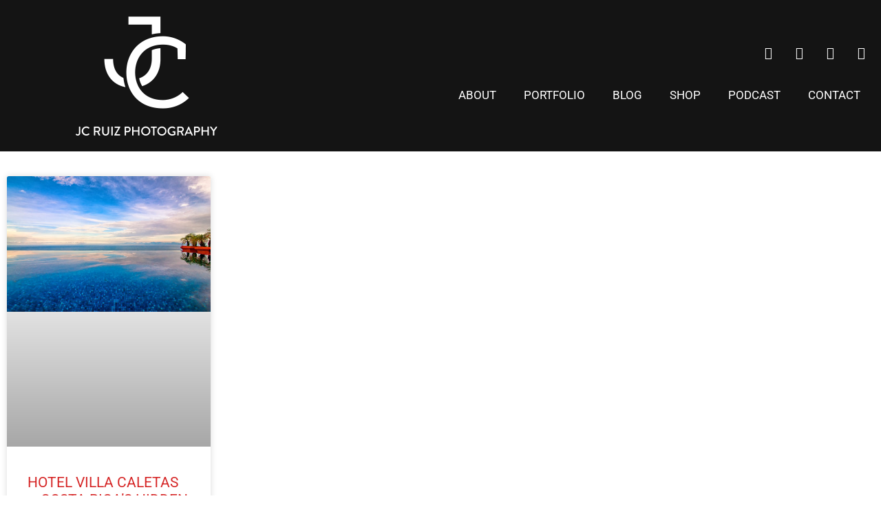

--- FILE ---
content_type: text/html; charset=UTF-8
request_url: https://www.jcruizphotography.com/tag/international-travel-photographer/
body_size: 10382
content:
<!DOCTYPE html><html lang="en-US"><head><meta charset="UTF-8"><meta name='robots' content='index, follow, max-image-preview:large, max-snippet:-1, max-video-preview:-1' /><meta name="viewport" content="width=device-width, initial-scale=1"><link media="all" href="https://www.jcruizphotography.com/wp-content/cache/autoptimize/css/autoptimize_6878362f9a05155cd62b270c5ef91a8b.css" rel="stylesheet"><link media="only screen and (max-width: 768px)" href="https://www.jcruizphotography.com/wp-content/cache/autoptimize/css/autoptimize_6fe211f8bb15af76999ce9135805d7af.css" rel="stylesheet"><title>international travel photographer Archives</title><link rel="canonical" href="https://www.jcruizphotography.com/tag/international-travel-photographer/" /><meta property="og:locale" content="en_US" /><meta property="og:type" content="article" /><meta property="og:title" content="international travel photographer Archives" /><meta property="og:url" content="https://www.jcruizphotography.com/tag/international-travel-photographer/" /><meta property="og:site_name" content="JC Ruiz Photography" /><meta name="twitter:card" content="summary_large_image" /><meta name="twitter:site" content="@jcruizphoto" /> <script type="application/ld+json" class="yoast-schema-graph">{"@context":"https://schema.org","@graph":[{"@type":"CollectionPage","@id":"https://www.jcruizphotography.com/tag/international-travel-photographer/","url":"https://www.jcruizphotography.com/tag/international-travel-photographer/","name":"international travel photographer Archives","isPartOf":{"@id":"https://www.jcruizphotography.com/#website"},"primaryImageOfPage":{"@id":"https://www.jcruizphotography.com/tag/international-travel-photographer/#primaryimage"},"image":{"@id":"https://www.jcruizphotography.com/tag/international-travel-photographer/#primaryimage"},"thumbnailUrl":"https://www.jcruizphotography.com/wp-content/uploads/2017/02/villa-caletas-and-the-zephyr-palace.jpg","breadcrumb":{"@id":"https://www.jcruizphotography.com/tag/international-travel-photographer/#breadcrumb"},"inLanguage":"en-US"},{"@type":"ImageObject","inLanguage":"en-US","@id":"https://www.jcruizphotography.com/tag/international-travel-photographer/#primaryimage","url":"https://www.jcruizphotography.com/wp-content/uploads/2017/02/villa-caletas-and-the-zephyr-palace.jpg","contentUrl":"https://www.jcruizphotography.com/wp-content/uploads/2017/02/villa-caletas-and-the-zephyr-palace.jpg","width":1004,"height":667,"caption":"hotel villa caletas and the-zephyr-palace"},{"@type":"BreadcrumbList","@id":"https://www.jcruizphotography.com/tag/international-travel-photographer/#breadcrumb","itemListElement":[{"@type":"ListItem","position":1,"name":"Home","item":"https://www.jcruizphotography.com/"},{"@type":"ListItem","position":2,"name":"international travel photographer"}]},{"@type":"WebSite","@id":"https://www.jcruizphotography.com/#website","url":"https://www.jcruizphotography.com/","name":"JC Ruiz Photography","description":"Miami Photographer - Sports, Portraits, Weddings and Commercial Photography!","publisher":{"@id":"https://www.jcruizphotography.com/#organization"},"potentialAction":[{"@type":"SearchAction","target":{"@type":"EntryPoint","urlTemplate":"https://www.jcruizphotography.com/?s={search_term_string}"},"query-input":{"@type":"PropertyValueSpecification","valueRequired":true,"valueName":"search_term_string"}}],"inLanguage":"en-US"},{"@type":"Organization","@id":"https://www.jcruizphotography.com/#organization","name":"JC Ruiz Photography","url":"https://www.jcruizphotography.com/","logo":{"@type":"ImageObject","inLanguage":"en-US","@id":"https://www.jcruizphotography.com/#/schema/logo/image/","url":"https://www.jcruizphotography.com/wp-content/uploads/2022/08/jc-logo-black.png","contentUrl":"https://www.jcruizphotography.com/wp-content/uploads/2022/08/jc-logo-black.png","width":350,"height":200,"caption":"JC Ruiz Photography"},"image":{"@id":"https://www.jcruizphotography.com/#/schema/logo/image/"},"sameAs":["http://www.facebook.com/jcruizphotography","https://x.com/jcruizphoto","http://www.instagram.com/jcruizphotography","http://www.linkedin.com/in/jcruizllc","http://www.pinterest.com/jcruizphoto"]}]}</script> <link rel="alternate" type="application/rss+xml" title="JC Ruiz Photography &raquo; Feed" href="https://www.jcruizphotography.com/feed/" /><link rel="alternate" type="application/rss+xml" title="JC Ruiz Photography &raquo; Comments Feed" href="https://www.jcruizphotography.com/comments/feed/" /><link rel="alternate" type="application/rss+xml" title="JC Ruiz Photography &raquo; international travel photographer Tag Feed" href="https://www.jcruizphotography.com/tag/international-travel-photographer/feed/" /><link rel='stylesheet' id='elementor-post-11965-css' href='https://www.jcruizphotography.com/wp-content/cache/autoptimize/css/autoptimize_single_1a40eeccf4a9a789e0169e421d76b569.css?ver=1767377118' media='all' /><link rel='stylesheet' id='elementor-post-13011-css' href='https://www.jcruizphotography.com/wp-content/cache/autoptimize/css/autoptimize_single_d8b1938cbd76f6b677f05fca054fa3d8.css?ver=1767377119' media='all' /><link rel='stylesheet' id='elementor-post-12003-css' href='https://www.jcruizphotography.com/wp-content/cache/autoptimize/css/autoptimize_single_4354df9d1f463750b333f8c8628929e3.css?ver=1767545341' media='all' /><link rel='stylesheet' id='elementor-post-14412-css' href='https://www.jcruizphotography.com/wp-content/cache/autoptimize/css/autoptimize_single_1c1accef31d1b03d6b5078899f2141fc.css?ver=1767379758' media='all' /><link rel='stylesheet' id='elementor-gf-local-roboto-css' href='https://www.jcruizphotography.com/wp-content/cache/autoptimize/css/autoptimize_single_703467452ccd828853fd9a3f592e0705.css?ver=1742306242' media='all' /><link rel='stylesheet' id='elementor-gf-local-poppins-css' href='https://www.jcruizphotography.com/wp-content/cache/autoptimize/css/autoptimize_single_6574a0e4b7ed9bc97be8bd514c455544.css?ver=1742306245' media='all' /><link rel='stylesheet' id='elementor-gf-local-montserrat-css' href='https://www.jcruizphotography.com/wp-content/cache/autoptimize/css/autoptimize_single_80a81f9307030c71de7209504f14946d.css?ver=1742306255' media='all' /> <script src="https://www.jcruizphotography.com/wp-includes/js/jquery/jquery.min.js?ver=3.7.1" id="jquery-core-js"></script> <script id="wc-add-to-cart-js-extra">var wc_add_to_cart_params={"ajax_url":"/wp-admin/admin-ajax.php","wc_ajax_url":"/?wc-ajax=%%endpoint%%","i18n_view_cart":"View cart","cart_url":"https://www.jcruizphotography.com/cart/","is_cart":"","cart_redirect_after_add":"no"};</script> <script id="woocommerce-js-extra">var woocommerce_params={"ajax_url":"/wp-admin/admin-ajax.php","wc_ajax_url":"/?wc-ajax=%%endpoint%%","i18n_password_show":"Show password","i18n_password_hide":"Hide password"};</script> <script id="WCPAY_ASSETS-js-extra">var wcpayAssets={"url":"https://www.jcruizphotography.com/wp-content/plugins/woocommerce-payments/dist/"};</script> <script id="shopengine-quickview-js-extra">var shopEngineQuickView={"rest_nonce":"b635e34ec0"};</script> <link rel="https://api.w.org/" href="https://www.jcruizphotography.com/wp-json/" /><link rel="alternate" title="JSON" type="application/json" href="https://www.jcruizphotography.com/wp-json/wp/v2/tags/1000" /><link rel="EditURI" type="application/rsd+xml" title="RSD" href="https://www.jcruizphotography.com/xmlrpc.php?rsd" /><meta name="generator" content="WordPress 6.9" /><meta name="generator" content="WooCommerce 10.4.3" /><meta name="google-site-verification" content="eNyvX4xyAmV_9UzMssnlMnucdW6FzeX1jE_uGqeiA2o" /> <noscript><style>.woocommerce-product-gallery{opacity:1 !important}</style></noscript><meta name="generator" content="Elementor 3.34.0; features: additional_custom_breakpoints; settings: css_print_method-external, google_font-enabled, font_display-auto">  <script async src="https://www.googletagmanager.com/gtag/js?id=G-0D059N0DCF"></script> <script>window.dataLayer=window.dataLayer||[];function gtag(){dataLayer.push(arguments);}
gtag('js',new Date());gtag('config','G-0D059N0DCF');</script>  <script>(function(w,d,s,l,i){w[l]=w[l]||[];w[l].push({'gtm.start':new Date().getTime(),event:'gtm.js'});var f=d.getElementsByTagName(s)[0],j=d.createElement(s),dl=l!='dataLayer'?'&l='+l:'';j.async=true;j.src='https://www.googletagmanager.com/gtm.js?id='+i+dl;f.parentNode.insertBefore(j,f);})(window,document,'script','dataLayer','GTM-W3VBHM');</script> <meta name="theme-color" content="#FFFFFF"><link rel="icon" href="https://www.jcruizphotography.com/wp-content/uploads/2022/08/cropped-jc-logo-black-1-32x32.png" sizes="32x32" /><link rel="icon" href="https://www.jcruizphotography.com/wp-content/uploads/2022/08/cropped-jc-logo-black-1-192x192.png" sizes="192x192" /><link rel="apple-touch-icon" href="https://www.jcruizphotography.com/wp-content/uploads/2022/08/cropped-jc-logo-black-1-180x180.png" /><meta name="msapplication-TileImage" content="https://www.jcruizphotography.com/wp-content/uploads/2022/08/cropped-jc-logo-black-1-270x270.png" /></head><body class="archive tag tag-international-travel-photographer tag-1000 wp-custom-logo wp-embed-responsive wp-theme-generatepress theme-generatepress woocommerce-no-js no-sidebar nav-below-header one-container header-aligned-center dropdown-hover elementor-page-14412 elementor-default elementor-template-full-width elementor-kit-11965 full-width-content" itemtype="https://schema.org/Blog" itemscope> <noscript><iframe src="https://www.googletagmanager.com/ns.html?id=GTM-W3VBHM"
height="0" width="0" style="display:none;visibility:hidden"></iframe></noscript> <a class="screen-reader-text skip-link" href="#content" title="Skip to content">Skip to content</a><header data-elementor-type="header" data-elementor-id="13011" class="elementor elementor-13011 elementor-location-header" data-elementor-post-type="elementor_library"><section class="elementor-section elementor-top-section elementor-element elementor-element-8cfa3a4 elementor-section-content-middle elementor-section-boxed elementor-section-height-default elementor-section-height-default" data-id="8cfa3a4" data-element_type="section" data-settings="{&quot;background_background&quot;:&quot;classic&quot;}"><div class="elementor-container elementor-column-gap-default"><div class="elementor-column elementor-col-33 elementor-top-column elementor-element elementor-element-3562bdc" data-id="3562bdc" data-element_type="column"><div class="elementor-widget-wrap elementor-element-populated"><div class="elementor-element elementor-element-532b004 elementor-widget elementor-widget-theme-site-logo elementor-widget-image" data-id="532b004" data-element_type="widget" data-widget_type="theme-site-logo.default"><div class="elementor-widget-container"> <a href="https://www.jcruizphotography.com"> <img fetchpriority="high" width="350" height="200" src="https://www.jcruizphotography.com/wp-content/uploads/2022/08/jc-logo-white.png" class="attachment-medium size-medium wp-image-13787" alt="miami sports photographer" srcset="https://www.jcruizphotography.com/wp-content/uploads/2022/08/jc-logo-white.png 350w, https://www.jcruizphotography.com/wp-content/uploads/2022/08/jc-logo-white-300x171.png 300w" sizes="(max-width: 350px) 100vw, 350px" /> </a></div></div></div></div><div class="elementor-column elementor-col-66 elementor-top-column elementor-element elementor-element-7b4a198" data-id="7b4a198" data-element_type="column"><div class="elementor-widget-wrap elementor-element-populated"><div class="elementor-element elementor-element-62e5521 elementor-shape-square e-grid-align-right e-grid-align-mobile-center elementor-grid-0 elementor-widget elementor-widget-social-icons" data-id="62e5521" data-element_type="widget" data-widget_type="social-icons.default"><div class="elementor-widget-container"><div class="elementor-social-icons-wrapper elementor-grid" role="list"> <span class="elementor-grid-item" role="listitem"> <a class="elementor-icon elementor-social-icon elementor-social-icon-instagram elementor-repeater-item-f87aece" href="https://www.instagram.com/jcruizphoto" target="_blank"> <span class="elementor-screen-only">Instagram</span> <i aria-hidden="true" class="fab fa-instagram"></i> </a> </span> <span class="elementor-grid-item" role="listitem"> <a class="elementor-icon elementor-social-icon elementor-social-icon-twitter elementor-repeater-item-2b57096" href="https://www.twitter.com/jcruizphoto" target="_blank"> <span class="elementor-screen-only">Twitter</span> <i aria-hidden="true" class="fab fa-twitter"></i> </a> </span> <span class="elementor-grid-item" role="listitem"> <a class="elementor-icon elementor-social-icon elementor-social-icon-pinterest elementor-repeater-item-ad9db2f" href="https://www.pinterest.com/jcruizphoto" target="_blank"> <span class="elementor-screen-only">Pinterest</span> <i aria-hidden="true" class="fab fa-pinterest"></i> </a> </span> <span class="elementor-grid-item" role="listitem"> <a class="elementor-icon elementor-social-icon elementor-social-icon-linkedin elementor-repeater-item-691768a" href="https://www.linkedin.com/" target="_blank"> <span class="elementor-screen-only">Linkedin</span> <i aria-hidden="true" class="fab fa-linkedin"></i> </a> </span></div></div></div><div class="elementor-element elementor-element-1efb441 elementor-nav-menu__align-end elementor-nav-menu--dropdown-mobile elementor-nav-menu__text-align-aside elementor-nav-menu--toggle elementor-nav-menu--burger elementor-widget elementor-widget-nav-menu" data-id="1efb441" data-element_type="widget" data-settings="{&quot;layout&quot;:&quot;horizontal&quot;,&quot;submenu_icon&quot;:{&quot;value&quot;:&quot;&lt;i class=\&quot;fas fa-caret-down\&quot; aria-hidden=\&quot;true\&quot;&gt;&lt;\/i&gt;&quot;,&quot;library&quot;:&quot;fa-solid&quot;},&quot;toggle&quot;:&quot;burger&quot;}" data-widget_type="nav-menu.default"><div class="elementor-widget-container"><nav aria-label="Menu" class="elementor-nav-menu--main elementor-nav-menu__container elementor-nav-menu--layout-horizontal e--pointer-underline e--animation-fade"><ul id="menu-1-1efb441" class="elementor-nav-menu"><li class="menu-item menu-item-type-post_type menu-item-object-page menu-item-649"><a href="https://www.jcruizphotography.com/about/" class="elementor-item">About</a></li><li class="menu-item menu-item-type-post_type menu-item-object-page menu-item-has-children menu-item-15879"><a href="https://www.jcruizphotography.com/photography-portfolio/" class="elementor-item">Portfolio</a><ul class="sub-menu elementor-nav-menu--dropdown"><li class="menu-item menu-item-type-post_type menu-item-object-page menu-item-17753"><a href="https://www.jcruizphotography.com/miami-sports-photographer/" class="elementor-sub-item">Sports Photography</a></li><li class="menu-item menu-item-type-post_type menu-item-object-page menu-item-17752"><a href="https://www.jcruizphotography.com/portrait-photographer/" class="elementor-sub-item">Contemporary Portrait Photographer</a></li><li class="menu-item menu-item-type-post_type menu-item-object-page menu-item-17755"><a href="https://www.jcruizphotography.com/wedding-and-engagement-photography/" class="elementor-sub-item">Wedding and Engagement Photography</a></li><li class="menu-item menu-item-type-post_type menu-item-object-page menu-item-17754"><a href="https://www.jcruizphotography.com/landscape-photography/" class="elementor-sub-item">travel and landscape photography</a></li><li class="menu-item menu-item-type-post_type menu-item-object-page menu-item-17751"><a href="https://www.jcruizphotography.com/black-white/" class="elementor-sub-item">Black and White Photography</a></li></ul></li><li class="menu-item menu-item-type-post_type menu-item-object-page menu-item-6475"><a href="https://www.jcruizphotography.com/posts/" class="elementor-item">Blog</a></li><li class="menu-item menu-item-type-post_type menu-item-object-page menu-item-13781"><a href="https://www.jcruizphotography.com/shop/" class="elementor-item">Shop</a></li><li class="menu-item menu-item-type-custom menu-item-object-custom menu-item-12584"><a href="https://anchor.fm/jc-ruiz" class="elementor-item">Podcast</a></li><li class="menu-item menu-item-type-post_type menu-item-object-page menu-item-492"><a href="https://www.jcruizphotography.com/contact/" class="elementor-item">Contact</a></li></ul></nav><div class="elementor-menu-toggle" role="button" tabindex="0" aria-label="Menu Toggle" aria-expanded="false"> <i aria-hidden="true" role="presentation" class="elementor-menu-toggle__icon--open eicon-menu-bar"></i><i aria-hidden="true" role="presentation" class="elementor-menu-toggle__icon--close eicon-close"></i></div><nav class="elementor-nav-menu--dropdown elementor-nav-menu__container" aria-hidden="true"><ul id="menu-2-1efb441" class="elementor-nav-menu"><li class="menu-item menu-item-type-post_type menu-item-object-page menu-item-649"><a href="https://www.jcruizphotography.com/about/" class="elementor-item" tabindex="-1">About</a></li><li class="menu-item menu-item-type-post_type menu-item-object-page menu-item-has-children menu-item-15879"><a href="https://www.jcruizphotography.com/photography-portfolio/" class="elementor-item" tabindex="-1">Portfolio</a><ul class="sub-menu elementor-nav-menu--dropdown"><li class="menu-item menu-item-type-post_type menu-item-object-page menu-item-17753"><a href="https://www.jcruizphotography.com/miami-sports-photographer/" class="elementor-sub-item" tabindex="-1">Sports Photography</a></li><li class="menu-item menu-item-type-post_type menu-item-object-page menu-item-17752"><a href="https://www.jcruizphotography.com/portrait-photographer/" class="elementor-sub-item" tabindex="-1">Contemporary Portrait Photographer</a></li><li class="menu-item menu-item-type-post_type menu-item-object-page menu-item-17755"><a href="https://www.jcruizphotography.com/wedding-and-engagement-photography/" class="elementor-sub-item" tabindex="-1">Wedding and Engagement Photography</a></li><li class="menu-item menu-item-type-post_type menu-item-object-page menu-item-17754"><a href="https://www.jcruizphotography.com/landscape-photography/" class="elementor-sub-item" tabindex="-1">travel and landscape photography</a></li><li class="menu-item menu-item-type-post_type menu-item-object-page menu-item-17751"><a href="https://www.jcruizphotography.com/black-white/" class="elementor-sub-item" tabindex="-1">Black and White Photography</a></li></ul></li><li class="menu-item menu-item-type-post_type menu-item-object-page menu-item-6475"><a href="https://www.jcruizphotography.com/posts/" class="elementor-item" tabindex="-1">Blog</a></li><li class="menu-item menu-item-type-post_type menu-item-object-page menu-item-13781"><a href="https://www.jcruizphotography.com/shop/" class="elementor-item" tabindex="-1">Shop</a></li><li class="menu-item menu-item-type-custom menu-item-object-custom menu-item-12584"><a href="https://anchor.fm/jc-ruiz" class="elementor-item" tabindex="-1">Podcast</a></li><li class="menu-item menu-item-type-post_type menu-item-object-page menu-item-492"><a href="https://www.jcruizphotography.com/contact/" class="elementor-item" tabindex="-1">Contact</a></li></ul></nav></div></div></div></div></div></section><section class="elementor-section elementor-top-section elementor-element elementor-element-a0fffb7 elementor-section-boxed elementor-section-height-default elementor-section-height-default" data-id="a0fffb7" data-element_type="section"><div class="elementor-container elementor-column-gap-default"><div class="elementor-column elementor-col-100 elementor-top-column elementor-element elementor-element-5f9caf1" data-id="5f9caf1" data-element_type="column"><div class="elementor-widget-wrap elementor-element-populated"><div class="elementor-element elementor-element-3d440c2 elementor-widget-divider--view-line elementor-widget elementor-widget-divider" data-id="3d440c2" data-element_type="widget" data-widget_type="divider.default"><div class="elementor-widget-container"><div class="elementor-divider"> <span class="elementor-divider-separator"> </span></div></div></div></div></div></div></section></header><div class="site grid-container container hfeed" id="page"><div class="site-content" id="content"><div data-elementor-type="archive" data-elementor-id="14412" class="elementor elementor-14412 elementor-location-archive" data-elementor-post-type="elementor_library"><section class="elementor-section elementor-top-section elementor-element elementor-element-7ec09f8 elementor-section-boxed elementor-section-height-default elementor-section-height-default" data-id="7ec09f8" data-element_type="section"><div class="elementor-container elementor-column-gap-default"><div class="elementor-column elementor-col-100 elementor-top-column elementor-element elementor-element-08b2f4d" data-id="08b2f4d" data-element_type="column"><div class="elementor-widget-wrap elementor-element-populated"><div class="elementor-element elementor-element-c5ca09c elementor-grid-4 elementor-grid-tablet-2 elementor-grid-mobile-1 elementor-posts--thumbnail-top elementor-card-shadow-yes elementor-posts__hover-gradient elementor-widget elementor-widget-archive-posts" data-id="c5ca09c" data-element_type="widget" data-settings="{&quot;pagination_type&quot;:&quot;numbers_and_prev_next&quot;,&quot;archive_cards_columns&quot;:&quot;4&quot;,&quot;archive_cards_columns_tablet&quot;:&quot;2&quot;,&quot;archive_cards_columns_mobile&quot;:&quot;1&quot;,&quot;archive_cards_row_gap&quot;:{&quot;unit&quot;:&quot;px&quot;,&quot;size&quot;:35,&quot;sizes&quot;:[]},&quot;archive_cards_row_gap_tablet&quot;:{&quot;unit&quot;:&quot;px&quot;,&quot;size&quot;:&quot;&quot;,&quot;sizes&quot;:[]},&quot;archive_cards_row_gap_mobile&quot;:{&quot;unit&quot;:&quot;px&quot;,&quot;size&quot;:&quot;&quot;,&quot;sizes&quot;:[]}}" data-widget_type="archive-posts.archive_cards"><div class="elementor-widget-container"><div class="elementor-posts-container elementor-posts elementor-posts--skin-cards elementor-grid" role="list"><article class="elementor-post elementor-grid-item post-6800 post type-post status-publish format-standard has-post-thumbnail hentry category-travel-photography tag-costa-rica tag-costa-rica-hotels tag-hotel-villa-caletas tag-hotels-in-costa-rica tag-international-photographer tag-international-travel-photographer tag-jaco tag-travel-photographer tag-travel-photography tag-villa-caletas tag-zephyr-palace" role="listitem"><div class="elementor-post__card"> <a class="elementor-post__thumbnail__link" href="https://www.jcruizphotography.com/hotel-villa-caletas/" tabindex="-1" ><div class="elementor-post__thumbnail"><img width="500" height="332" src="https://www.jcruizphotography.com/wp-content/uploads/2017/02/villa-caletas-and-the-zephyr-palace-500x332.jpg" class="attachment-medium size-medium wp-image-7298" alt="hotel villa caletas and the-zephyr-palace" decoding="async" srcset="https://www.jcruizphotography.com/wp-content/uploads/2017/02/villa-caletas-and-the-zephyr-palace-500x332.jpg 500w, https://www.jcruizphotography.com/wp-content/uploads/2017/02/villa-caletas-and-the-zephyr-palace-435x289.jpg 435w, https://www.jcruizphotography.com/wp-content/uploads/2017/02/villa-caletas-and-the-zephyr-palace-600x399.jpg 600w, https://www.jcruizphotography.com/wp-content/uploads/2017/02/villa-caletas-and-the-zephyr-palace-705x468.jpg 705w, https://www.jcruizphotography.com/wp-content/uploads/2017/02/villa-caletas-and-the-zephyr-palace-960x636.jpg 960w, https://www.jcruizphotography.com/wp-content/uploads/2017/02/villa-caletas-and-the-zephyr-palace.jpg 1004w" sizes="(max-width: 500px) 100vw, 500px" /></div></a><div class="elementor-post__text"><h3 class="elementor-post__title"> <a href="https://www.jcruizphotography.com/hotel-villa-caletas/" > Hotel Villa Caletas &#8211; Costa Rica&#8217;s Hidden Gem </a></h3><div class="elementor-post__excerpt"><p>Nestled atop a mountain surrounded by the lush, tropical rainforests of Costa Rica lays a hidden gem of this Central American country: Hotel Villa Caletas.</p></div><div class="elementor-post__read-more-wrapper"> <a class="elementor-post__read-more" href="https://www.jcruizphotography.com/hotel-villa-caletas/" aria-label="Read more about Hotel Villa Caletas &#8211; Costa Rica&#8217;s Hidden Gem" tabindex="-1" > Read More » </a></div></div><div class="elementor-post__meta-data"> <span class="elementor-post-date"> March 17, 2017 </span></div></div></article></div></div></div></div></div></div></section></div></div></div><div class="site-footer"><footer data-elementor-type="footer" data-elementor-id="12003" class="elementor elementor-12003 elementor-location-footer" data-elementor-post-type="elementor_library"><section class="elementor-section elementor-top-section elementor-element elementor-element-33df4c21 elementor-section-content-middle elementor-section-boxed elementor-section-height-default elementor-section-height-default" data-id="33df4c21" data-element_type="section" data-settings="{&quot;background_background&quot;:&quot;classic&quot;}"><div class="elementor-container elementor-column-gap-no"><div class="elementor-column elementor-col-100 elementor-top-column elementor-element elementor-element-487c69d5" data-id="487c69d5" data-element_type="column"><div class="elementor-widget-wrap elementor-element-populated"><div class="elementor-element elementor-element-2b272c8 elementor-widget elementor-widget-heading" data-id="2b272c8" data-element_type="widget" data-widget_type="heading.default"><div class="elementor-widget-container"><h2 class="elementor-heading-title elementor-size-default">subscribe today!</h2></div></div><div class="elementor-element elementor-element-136ed159 elementor-widget elementor-widget-text-editor" data-id="136ed159" data-element_type="widget" data-widget_type="text-editor.default"><div class="elementor-widget-container"><p>Keep up with the latest news, blog posts and sales right in your inbox!</p></div></div><div class="elementor-element elementor-element-5bc60ac4 elementor-button-align-stretch elementor-widget elementor-widget-form" data-id="5bc60ac4" data-element_type="widget" data-settings="{&quot;button_width&quot;:&quot;25&quot;,&quot;step_next_label&quot;:&quot;Next&quot;,&quot;step_previous_label&quot;:&quot;Previous&quot;,&quot;step_type&quot;:&quot;number_text&quot;,&quot;step_icon_shape&quot;:&quot;circle&quot;}" data-widget_type="form.default"><div class="elementor-widget-container"><form class="elementor-form" method="post" name="subscribe" aria-label="subscribe"> <input type="hidden" name="post_id" value="12003"/> <input type="hidden" name="form_id" value="5bc60ac4"/> <input type="hidden" name="referer_title" value="Page not found - JC Ruiz Photography" /><div class="elementor-form-fields-wrapper elementor-labels-"><div class="elementor-field-type-email elementor-field-group elementor-column elementor-field-group-email elementor-col-75 elementor-field-required"> <label for="form-field-email" class="elementor-field-label elementor-screen-only"> Email </label> <input size="1" type="email" name="form_fields[email]" id="form-field-email" class="elementor-field elementor-size-sm  elementor-field-textual" placeholder="Email" required="required"></div><div class="elementor-field-group elementor-column elementor-field-type-submit elementor-col-25 e-form__buttons"> <button class="elementor-button elementor-size-sm" type="submit"> <span class="elementor-button-content-wrapper"> <span class="elementor-button-text">subscribe</span> </span> </button></div></div></form></div></div></div></div></div></section><section class="elementor-section elementor-top-section elementor-element elementor-element-672f0cd elementor-section-content-middle elementor-section-boxed elementor-section-height-default elementor-section-height-default" data-id="672f0cd" data-element_type="section" data-settings="{&quot;background_background&quot;:&quot;classic&quot;}"><div class="elementor-container elementor-column-gap-no"><div class="elementor-column elementor-col-100 elementor-top-column elementor-element elementor-element-77d9431d" data-id="77d9431d" data-element_type="column"><div class="elementor-widget-wrap elementor-element-populated"><div class="elementor-element elementor-element-5b00a4c2 elementor-shape-rounded elementor-grid-0 e-grid-align-center elementor-widget elementor-widget-social-icons" data-id="5b00a4c2" data-element_type="widget" data-widget_type="social-icons.default"><div class="elementor-widget-container"><div class="elementor-social-icons-wrapper elementor-grid" role="list"> <span class="elementor-grid-item" role="listitem"> <a class="elementor-icon elementor-social-icon elementor-social-icon-facebook-f elementor-repeater-item-993ef04" href="http://www.facebook.com/jcruizphotography" target="_blank"> <span class="elementor-screen-only">Facebook-f</span> <i aria-hidden="true" class="fab fa-facebook-f"></i> </a> </span> <span class="elementor-grid-item" role="listitem"> <a class="elementor-icon elementor-social-icon elementor-social-icon-twitter elementor-repeater-item-a229ff5" href="http://www.twitter.com/jcruizphoto" target="_blank"> <span class="elementor-screen-only">Twitter</span> <i aria-hidden="true" class="fab fa-twitter"></i> </a> </span> <span class="elementor-grid-item" role="listitem"> <a class="elementor-icon elementor-social-icon elementor-social-icon-instagram elementor-repeater-item-a1c64d4" href="http://www.instagram.com/jcruizphoto" target="_blank"> <span class="elementor-screen-only">Instagram</span> <i aria-hidden="true" class="fab fa-instagram"></i> </a> </span> <span class="elementor-grid-item" role="listitem"> <a class="elementor-icon elementor-social-icon elementor-social-icon-pinterest elementor-repeater-item-f4f16ac" href="http://www.pinterest.com/jcruizphoto" target="_blank"> <span class="elementor-screen-only">Pinterest</span> <i aria-hidden="true" class="fab fa-pinterest"></i> </a> </span> <span class="elementor-grid-item" role="listitem"> <a class="elementor-icon elementor-social-icon elementor-social-icon-linkedin elementor-repeater-item-4adfe6c" href="http://www.linkedin.com/in/jcruizllc" target="_blank"> <span class="elementor-screen-only">Linkedin</span> <i aria-hidden="true" class="fab fa-linkedin"></i> </a> </span></div></div></div><div class="elementor-element elementor-element-46f562d2 elementor-widget elementor-widget-heading" data-id="46f562d2" data-element_type="widget" data-widget_type="heading.default"><div class="elementor-widget-container"><div class="elementor-heading-title elementor-size-default">© Copyright 2026 JC Ruiz LLC. All Rights Reserved</div></div></div></div></div></div></section><section class="elementor-section elementor-top-section elementor-element elementor-element-c96d373 elementor-section-boxed elementor-section-height-default elementor-section-height-default" data-id="c96d373" data-element_type="section"><div class="elementor-container elementor-column-gap-default"><div class="elementor-column elementor-col-100 elementor-top-column elementor-element elementor-element-1547d5e" data-id="1547d5e" data-element_type="column"><div class="elementor-widget-wrap elementor-element-populated"><div class="elementor-element elementor-element-f94a024 elementor-nav-menu__align-center elementor-nav-menu--dropdown-tablet elementor-nav-menu__text-align-aside elementor-nav-menu--toggle elementor-nav-menu--burger elementor-widget elementor-widget-nav-menu" data-id="f94a024" data-element_type="widget" data-settings="{&quot;layout&quot;:&quot;horizontal&quot;,&quot;submenu_icon&quot;:{&quot;value&quot;:&quot;&lt;i class=\&quot;fas fa-caret-down\&quot; aria-hidden=\&quot;true\&quot;&gt;&lt;\/i&gt;&quot;,&quot;library&quot;:&quot;fa-solid&quot;},&quot;toggle&quot;:&quot;burger&quot;}" data-widget_type="nav-menu.default"><div class="elementor-widget-container"><nav aria-label="Menu" class="elementor-nav-menu--main elementor-nav-menu__container elementor-nav-menu--layout-horizontal e--pointer-underline e--animation-fade"><ul id="menu-1-f94a024" class="elementor-nav-menu"><li class="menu-item menu-item-type-post_type menu-item-object-page menu-item-577"><a href="https://www.jcruizphotography.com/website-terms-conditions/" class="elementor-item">Website Terms and Conditions</a></li><li class="menu-item menu-item-type-post_type menu-item-object-page menu-item-578"><a href="https://www.jcruizphotography.com/terms-and-conditions/" class="elementor-item">Terms and Conditions</a></li><li class="menu-item menu-item-type-post_type menu-item-object-page menu-item-privacy-policy menu-item-579"><a rel="privacy-policy" href="https://www.jcruizphotography.com/privacy-policy/" class="elementor-item">Privacy Policy</a></li><li class="menu-item menu-item-type-post_type menu-item-object-page menu-item-14231"><a href="https://www.jcruizphotography.com/refund_returns/" class="elementor-item">Refund and Returns Policy</a></li><li class="menu-item menu-item-type-post_type menu-item-object-page menu-item-14502"><a href="https://www.jcruizphotography.com/shipping-policy/" class="elementor-item">Shipping Policy</a></li></ul></nav><div class="elementor-menu-toggle" role="button" tabindex="0" aria-label="Menu Toggle" aria-expanded="false"> <i aria-hidden="true" role="presentation" class="elementor-menu-toggle__icon--open eicon-menu-bar"></i><i aria-hidden="true" role="presentation" class="elementor-menu-toggle__icon--close eicon-close"></i></div><nav class="elementor-nav-menu--dropdown elementor-nav-menu__container" aria-hidden="true"><ul id="menu-2-f94a024" class="elementor-nav-menu"><li class="menu-item menu-item-type-post_type menu-item-object-page menu-item-577"><a href="https://www.jcruizphotography.com/website-terms-conditions/" class="elementor-item" tabindex="-1">Website Terms and Conditions</a></li><li class="menu-item menu-item-type-post_type menu-item-object-page menu-item-578"><a href="https://www.jcruizphotography.com/terms-and-conditions/" class="elementor-item" tabindex="-1">Terms and Conditions</a></li><li class="menu-item menu-item-type-post_type menu-item-object-page menu-item-privacy-policy menu-item-579"><a rel="privacy-policy" href="https://www.jcruizphotography.com/privacy-policy/" class="elementor-item" tabindex="-1">Privacy Policy</a></li><li class="menu-item menu-item-type-post_type menu-item-object-page menu-item-14231"><a href="https://www.jcruizphotography.com/refund_returns/" class="elementor-item" tabindex="-1">Refund and Returns Policy</a></li><li class="menu-item menu-item-type-post_type menu-item-object-page menu-item-14502"><a href="https://www.jcruizphotography.com/shipping-policy/" class="elementor-item" tabindex="-1">Shipping Policy</a></li></ul></nav></div></div></div></div></div></section></footer></div> <script type="speculationrules">{"prefetch":[{"source":"document","where":{"and":[{"href_matches":"/*"},{"not":{"href_matches":["/wp-*.php","/wp-admin/*","/wp-content/uploads/*","/wp-content/*","/wp-content/plugins/*","/wp-content/themes/generatepress/*","/*\\?(.+)"]}},{"not":{"selector_matches":"a[rel~=\"nofollow\"]"}},{"not":{"selector_matches":".no-prefetch, .no-prefetch a"}}]},"eagerness":"conservative"}]}</script> <script id="generate-a11y">!function(){"use strict";if("querySelector"in document&&"addEventListener"in window){var e=document.body;e.addEventListener("pointerdown",(function(){e.classList.add("using-mouse")}),{passive:!0}),e.addEventListener("keydown",(function(){e.classList.remove("using-mouse")}),{passive:!0})}}();</script> <div class="shopengine-quick-view-modal se-modal-wrapper"></div> <script>const lazyloadRunObserver=()=>{const lazyloadBackgrounds=document.querySelectorAll(`.e-con.e-parent:not(.e-lazyloaded)`);const lazyloadBackgroundObserver=new IntersectionObserver((entries)=>{entries.forEach((entry)=>{if(entry.isIntersecting){let lazyloadBackground=entry.target;if(lazyloadBackground){lazyloadBackground.classList.add('e-lazyloaded');}
lazyloadBackgroundObserver.unobserve(entry.target);}});},{rootMargin:'200px 0px 200px 0px'});lazyloadBackgrounds.forEach((lazyloadBackground)=>{lazyloadBackgroundObserver.observe(lazyloadBackground);});};const events=['DOMContentLoaded','elementor/lazyload/observe',];events.forEach((event)=>{document.addEventListener(event,lazyloadRunObserver);});</script> <script>(function(){var c=document.body.className;c=c.replace(/woocommerce-no-js/,'woocommerce-js');document.body.className=c;})();</script> <script id="shopengine-js-js-extra">var shopEngineApiSettings={"resturl":"https://www.jcruizphotography.com/wp-json/","rest_nonce":"b635e34ec0"};</script> <script id="generate-menu-js-before">var generatepressMenu={"toggleOpenedSubMenus":true,"openSubMenuLabel":"Open Sub-Menu","closeSubMenuLabel":"Close Sub-Menu"};</script> <script id="elementor-frontend-js-before">var elementorFrontendConfig={"environmentMode":{"edit":false,"wpPreview":false,"isScriptDebug":false},"i18n":{"shareOnFacebook":"Share on Facebook","shareOnTwitter":"Share on Twitter","pinIt":"Pin it","download":"Download","downloadImage":"Download image","fullscreen":"Fullscreen","zoom":"Zoom","share":"Share","playVideo":"Play Video","previous":"Previous","next":"Next","close":"Close","a11yCarouselPrevSlideMessage":"Previous slide","a11yCarouselNextSlideMessage":"Next slide","a11yCarouselFirstSlideMessage":"This is the first slide","a11yCarouselLastSlideMessage":"This is the last slide","a11yCarouselPaginationBulletMessage":"Go to slide"},"is_rtl":false,"breakpoints":{"xs":0,"sm":480,"md":768,"lg":1025,"xl":1440,"xxl":1600},"responsive":{"breakpoints":{"mobile":{"label":"Mobile Portrait","value":767,"default_value":767,"direction":"max","is_enabled":true},"mobile_extra":{"label":"Mobile Landscape","value":880,"default_value":880,"direction":"max","is_enabled":false},"tablet":{"label":"Tablet Portrait","value":1024,"default_value":1024,"direction":"max","is_enabled":true},"tablet_extra":{"label":"Tablet Landscape","value":1200,"default_value":1200,"direction":"max","is_enabled":false},"laptop":{"label":"Laptop","value":1366,"default_value":1366,"direction":"max","is_enabled":false},"widescreen":{"label":"Widescreen","value":2400,"default_value":2400,"direction":"min","is_enabled":false}},"hasCustomBreakpoints":false},"version":"3.34.0","is_static":false,"experimentalFeatures":{"additional_custom_breakpoints":true,"container":true,"theme_builder_v2":true,"landing-pages":true,"nested-elements":true,"home_screen":true,"global_classes_should_enforce_capabilities":true,"e_variables":true,"cloud-library":true,"e_opt_in_v4_page":true,"e_interactions":true,"import-export-customization":true,"e_pro_variables":true},"urls":{"assets":"https:\/\/www.jcruizphotography.com\/wp-content\/plugins\/elementor\/assets\/","ajaxurl":"https:\/\/www.jcruizphotography.com\/wp-admin\/admin-ajax.php","uploadUrl":"https:\/\/www.jcruizphotography.com\/wp-content\/uploads"},"nonces":{"floatingButtonsClickTracking":"046dff43b1"},"swiperClass":"swiper","settings":{"editorPreferences":[]},"kit":{"body_background_background":"classic","viewport_mobile":767,"viewport_tablet":1024,"active_breakpoints":["viewport_mobile","viewport_tablet"],"global_image_lightbox":"yes","lightbox_enable_counter":"yes","lightbox_enable_fullscreen":"yes","lightbox_enable_zoom":"yes","lightbox_enable_share":"yes","lightbox_title_src":"title","lightbox_description_src":"description","woocommerce_notices_elements":[]},"post":{"id":0,"title":"international travel photographer Archives","excerpt":""}};</script> <script id="wc-order-attribution-js-extra">var wc_order_attribution={"params":{"lifetime":1.0e-5,"session":30,"base64":false,"ajaxurl":"https://www.jcruizphotography.com/wp-admin/admin-ajax.php","prefix":"wc_order_attribution_","allowTracking":true},"fields":{"source_type":"current.typ","referrer":"current_add.rf","utm_campaign":"current.cmp","utm_source":"current.src","utm_medium":"current.mdm","utm_content":"current.cnt","utm_id":"current.id","utm_term":"current.trm","utm_source_platform":"current.plt","utm_creative_format":"current.fmt","utm_marketing_tactic":"current.tct","session_entry":"current_add.ep","session_start_time":"current_add.fd","session_pages":"session.pgs","session_count":"udata.vst","user_agent":"udata.uag"}};</script> <script id="shopengine-js-front-js-extra">var frontendApiSettings={"nonce":"1434f9f7ce","ajaxurl":"https://www.jcruizphotography.com/wp-admin/admin-ajax.php"};</script> <script src="https://www.jcruizphotography.com/wp-includes/js/dist/hooks.min.js?ver=dd5603f07f9220ed27f1" id="wp-hooks-js"></script> <script src="https://www.jcruizphotography.com/wp-includes/js/dist/i18n.min.js?ver=c26c3dc7bed366793375" id="wp-i18n-js"></script> <script id="wp-i18n-js-after">wp.i18n.setLocaleData({'text direction\u0004ltr':['ltr']});</script> <script id="elementor-pro-frontend-js-before">var ElementorProFrontendConfig={"ajaxurl":"https:\/\/www.jcruizphotography.com\/wp-admin\/admin-ajax.php","nonce":"6217d17429","urls":{"assets":"https:\/\/www.jcruizphotography.com\/wp-content\/plugins\/pro-elements\/assets\/","rest":"https:\/\/www.jcruizphotography.com\/wp-json\/"},"settings":{"lazy_load_background_images":true},"popup":{"hasPopUps":false},"shareButtonsNetworks":{"facebook":{"title":"Facebook","has_counter":true},"twitter":{"title":"Twitter"},"linkedin":{"title":"LinkedIn","has_counter":true},"pinterest":{"title":"Pinterest","has_counter":true},"reddit":{"title":"Reddit","has_counter":true},"vk":{"title":"VK","has_counter":true},"odnoklassniki":{"title":"OK","has_counter":true},"tumblr":{"title":"Tumblr"},"digg":{"title":"Digg"},"skype":{"title":"Skype"},"stumbleupon":{"title":"StumbleUpon","has_counter":true},"mix":{"title":"Mix"},"telegram":{"title":"Telegram"},"pocket":{"title":"Pocket","has_counter":true},"xing":{"title":"XING","has_counter":true},"whatsapp":{"title":"WhatsApp"},"email":{"title":"Email"},"print":{"title":"Print"},"x-twitter":{"title":"X"},"threads":{"title":"Threads"}},"woocommerce":{"menu_cart":{"cart_page_url":"https:\/\/www.jcruizphotography.com\/cart\/","checkout_page_url":"https:\/\/www.jcruizphotography.com\/checkout\/","fragments_nonce":"80757e57b2"}},"facebook_sdk":{"lang":"en_US","app_id":""},"lottie":{"defaultAnimationUrl":"https:\/\/www.jcruizphotography.com\/wp-content\/plugins\/pro-elements\/modules\/lottie\/assets\/animations\/default.json"}};</script> <script id="shopengine-elementor-script-js-extra">var shopengineLoopProductConfig={"add_to_cart":"Add to Cart","quick_view":"Quick View","add_to_wishlist":"Add to Wishlist","compare":"Compare","direct_checkout":"Direct Checkout"};</script> <script id="wp-emoji-settings" type="application/json">{"baseUrl":"https://s.w.org/images/core/emoji/17.0.2/72x72/","ext":".png","svgUrl":"https://s.w.org/images/core/emoji/17.0.2/svg/","svgExt":".svg","source":{"concatemoji":"https://www.jcruizphotography.com/wp-includes/js/wp-emoji-release.min.js?ver=6.9"}}</script> <script type="module">/*! This file is auto-generated */
const a=JSON.parse(document.getElementById("wp-emoji-settings").textContent),o=(window._wpemojiSettings=a,"wpEmojiSettingsSupports"),s=["flag","emoji"];function i(e){try{var t={supportTests:e,timestamp:(new Date).valueOf()};sessionStorage.setItem(o,JSON.stringify(t))}catch(e){}}function c(e,t,n){e.clearRect(0,0,e.canvas.width,e.canvas.height),e.fillText(t,0,0);t=new Uint32Array(e.getImageData(0,0,e.canvas.width,e.canvas.height).data);e.clearRect(0,0,e.canvas.width,e.canvas.height),e.fillText(n,0,0);const a=new Uint32Array(e.getImageData(0,0,e.canvas.width,e.canvas.height).data);return t.every((e,t)=>e===a[t])}function p(e,t){e.clearRect(0,0,e.canvas.width,e.canvas.height),e.fillText(t,0,0);var n=e.getImageData(16,16,1,1);for(let e=0;e<n.data.length;e++)if(0!==n.data[e])return!1;return!0}function u(e,t,n,a){switch(t){case"flag":return n(e,"\ud83c\udff3\ufe0f\u200d\u26a7\ufe0f","\ud83c\udff3\ufe0f\u200b\u26a7\ufe0f")?!1:!n(e,"\ud83c\udde8\ud83c\uddf6","\ud83c\udde8\u200b\ud83c\uddf6")&&!n(e,"\ud83c\udff4\udb40\udc67\udb40\udc62\udb40\udc65\udb40\udc6e\udb40\udc67\udb40\udc7f","\ud83c\udff4\u200b\udb40\udc67\u200b\udb40\udc62\u200b\udb40\udc65\u200b\udb40\udc6e\u200b\udb40\udc67\u200b\udb40\udc7f");case"emoji":return!a(e,"\ud83e\u1fac8")}return!1}function f(e,t,n,a){let r;const o=(r="undefined"!=typeof WorkerGlobalScope&&self instanceof WorkerGlobalScope?new OffscreenCanvas(300,150):document.createElement("canvas")).getContext("2d",{willReadFrequently:!0}),s=(o.textBaseline="top",o.font="600 32px Arial",{});return e.forEach(e=>{s[e]=t(o,e,n,a)}),s}function r(e){var t=document.createElement("script");t.src=e,t.defer=!0,document.head.appendChild(t)}a.supports={everything:!0,everythingExceptFlag:!0},new Promise(t=>{let n=function(){try{var e=JSON.parse(sessionStorage.getItem(o));if("object"==typeof e&&"number"==typeof e.timestamp&&(new Date).valueOf()<e.timestamp+604800&&"object"==typeof e.supportTests)return e.supportTests}catch(e){}return null}();if(!n){if("undefined"!=typeof Worker&&"undefined"!=typeof OffscreenCanvas&&"undefined"!=typeof URL&&URL.createObjectURL&&"undefined"!=typeof Blob)try{var e="postMessage("+f.toString()+"("+[JSON.stringify(s),u.toString(),c.toString(),p.toString()].join(",")+"));",a=new Blob([e],{type:"text/javascript"});const r=new Worker(URL.createObjectURL(a),{name:"wpTestEmojiSupports"});return void(r.onmessage=e=>{i(n=e.data),r.terminate(),t(n)})}catch(e){}i(n=f(s,u,c,p))}t(n)}).then(e=>{for(const n in e)a.supports[n]=e[n],a.supports.everything=a.supports.everything&&a.supports[n],"flag"!==n&&(a.supports.everythingExceptFlag=a.supports.everythingExceptFlag&&a.supports[n]);var t;a.supports.everythingExceptFlag=a.supports.everythingExceptFlag&&!a.supports.flag,a.supports.everything||((t=a.source||{}).concatemoji?r(t.concatemoji):t.wpemoji&&t.twemoji&&(r(t.twemoji),r(t.wpemoji)))});</script> <script defer src="https://www.jcruizphotography.com/wp-content/cache/autoptimize/js/autoptimize_8088904ee6d9a199843a29e4325f48b3.js"></script></body></html>

--- FILE ---
content_type: text/css
request_url: https://www.jcruizphotography.com/wp-content/cache/autoptimize/css/autoptimize_single_d8b1938cbd76f6b677f05fca054fa3d8.css?ver=1767377119
body_size: 966
content:
.elementor-13011 .elementor-element.elementor-element-8cfa3a4>.elementor-container>.elementor-column>.elementor-widget-wrap{align-content:center;align-items:center}.elementor-13011 .elementor-element.elementor-element-8cfa3a4:not(.elementor-motion-effects-element-type-background),.elementor-13011 .elementor-element.elementor-element-8cfa3a4>.elementor-motion-effects-container>.elementor-motion-effects-layer{background-color:#141414}.elementor-13011 .elementor-element.elementor-element-8cfa3a4{transition:background .3s,border .3s,border-radius .3s,box-shadow .3s}.elementor-13011 .elementor-element.elementor-element-8cfa3a4>.elementor-background-overlay{transition:background .3s,border-radius .3s,opacity .3s}.elementor-widget-theme-site-logo .widget-image-caption{color:var(--e-global-color-text);font-family:var(--e-global-typography-text-font-family),Sans-serif;font-weight:var(--e-global-typography-text-font-weight)}.elementor-13011 .elementor-element.elementor-element-62e5521 .elementor-repeater-item-f87aece.elementor-social-icon{background-color:#FFFFFF00}.elementor-13011 .elementor-element.elementor-element-62e5521 .elementor-repeater-item-f87aece.elementor-social-icon i{color:#fff}.elementor-13011 .elementor-element.elementor-element-62e5521 .elementor-repeater-item-f87aece.elementor-social-icon svg{fill:#fff}.elementor-13011 .elementor-element.elementor-element-62e5521 .elementor-repeater-item-2b57096.elementor-social-icon{background-color:#02010100}.elementor-13011 .elementor-element.elementor-element-62e5521 .elementor-repeater-item-2b57096.elementor-social-icon i{color:#fff}.elementor-13011 .elementor-element.elementor-element-62e5521 .elementor-repeater-item-2b57096.elementor-social-icon svg{fill:#fff}.elementor-13011 .elementor-element.elementor-element-62e5521 .elementor-repeater-item-ad9db2f.elementor-social-icon{background-color:#02010100}.elementor-13011 .elementor-element.elementor-element-62e5521 .elementor-repeater-item-ad9db2f.elementor-social-icon i{color:#fff}.elementor-13011 .elementor-element.elementor-element-62e5521 .elementor-repeater-item-ad9db2f.elementor-social-icon svg{fill:#fff}.elementor-13011 .elementor-element.elementor-element-62e5521 .elementor-repeater-item-691768a.elementor-social-icon{background-color:#02010100}.elementor-13011 .elementor-element.elementor-element-62e5521 .elementor-repeater-item-691768a.elementor-social-icon i{color:#fff}.elementor-13011 .elementor-element.elementor-element-62e5521 .elementor-repeater-item-691768a.elementor-social-icon svg{fill:#fff}.elementor-13011 .elementor-element.elementor-element-62e5521{--grid-template-columns:repeat(0,auto);--icon-size:18px;--grid-column-gap:5px;--grid-row-gap:0px}.elementor-13011 .elementor-element.elementor-element-62e5521 .elementor-widget-container{text-align:right}.elementor-widget-nav-menu .elementor-nav-menu .elementor-item{font-family:var(--e-global-typography-primary-font-family),Sans-serif;font-weight:var(--e-global-typography-primary-font-weight)}.elementor-widget-nav-menu .elementor-nav-menu--main .elementor-item{color:var(--e-global-color-text);fill:var(--e-global-color-text)}.elementor-widget-nav-menu .elementor-nav-menu--main .elementor-item:hover,.elementor-widget-nav-menu .elementor-nav-menu--main .elementor-item.elementor-item-active,.elementor-widget-nav-menu .elementor-nav-menu--main .elementor-item.highlighted,.elementor-widget-nav-menu .elementor-nav-menu--main .elementor-item:focus{color:var(--e-global-color-accent);fill:var(--e-global-color-accent)}.elementor-widget-nav-menu .elementor-nav-menu--main:not(.e--pointer-framed) .elementor-item:before,.elementor-widget-nav-menu .elementor-nav-menu--main:not(.e--pointer-framed) .elementor-item:after{background-color:var(--e-global-color-accent)}.elementor-widget-nav-menu .e--pointer-framed .elementor-item:before,.elementor-widget-nav-menu .e--pointer-framed .elementor-item:after{border-color:var(--e-global-color-accent)}.elementor-widget-nav-menu{--e-nav-menu-divider-color:var(--e-global-color-text)}.elementor-widget-nav-menu .elementor-nav-menu--dropdown .elementor-item,.elementor-widget-nav-menu .elementor-nav-menu--dropdown .elementor-sub-item{font-family:var(--e-global-typography-accent-font-family),Sans-serif;font-weight:var(--e-global-typography-accent-font-weight)}.elementor-13011 .elementor-element.elementor-element-1efb441 .elementor-menu-toggle{margin:0 auto}.elementor-13011 .elementor-element.elementor-element-1efb441 .elementor-nav-menu .elementor-item{font-family:"Roboto",Sans-serif;font-weight:400;text-transform:uppercase}.elementor-13011 .elementor-element.elementor-element-1efb441 .elementor-nav-menu--main .elementor-item{color:#fff;fill:#fff}.elementor-13011 .elementor-element.elementor-element-1efb441 .elementor-nav-menu--main .elementor-item:hover,.elementor-13011 .elementor-element.elementor-element-1efb441 .elementor-nav-menu--main .elementor-item.elementor-item-active,.elementor-13011 .elementor-element.elementor-element-1efb441 .elementor-nav-menu--main .elementor-item.highlighted,.elementor-13011 .elementor-element.elementor-element-1efb441 .elementor-nav-menu--main .elementor-item:focus{color:#ffa630;fill:#ffa630}.elementor-13011 .elementor-element.elementor-element-1efb441 .elementor-nav-menu--main:not(.e--pointer-framed) .elementor-item:before,.elementor-13011 .elementor-element.elementor-element-1efb441 .elementor-nav-menu--main:not(.e--pointer-framed) .elementor-item:after{background-color:#fff}.elementor-13011 .elementor-element.elementor-element-1efb441 .e--pointer-framed .elementor-item:before,.elementor-13011 .elementor-element.elementor-element-1efb441 .e--pointer-framed .elementor-item:after{border-color:#fff}.elementor-13011 .elementor-element.elementor-element-1efb441 .elementor-nav-menu--main .elementor-item.elementor-item-active{color:#ffa630}.elementor-13011 .elementor-element.elementor-element-1efb441 .elementor-nav-menu--dropdown{background-color:#fff}.elementor-13011 .elementor-element.elementor-element-1efb441 .elementor-nav-menu--dropdown a:hover,.elementor-13011 .elementor-element.elementor-element-1efb441 .elementor-nav-menu--dropdown a:focus,.elementor-13011 .elementor-element.elementor-element-1efb441 .elementor-nav-menu--dropdown a.elementor-item-active,.elementor-13011 .elementor-element.elementor-element-1efb441 .elementor-nav-menu--dropdown a.highlighted,.elementor-13011 .elementor-element.elementor-element-1efb441 .elementor-menu-toggle:hover,.elementor-13011 .elementor-element.elementor-element-1efb441 .elementor-menu-toggle:focus{color:#fbfef9}.elementor-13011 .elementor-element.elementor-element-1efb441 .elementor-nav-menu--dropdown a:hover,.elementor-13011 .elementor-element.elementor-element-1efb441 .elementor-nav-menu--dropdown a:focus,.elementor-13011 .elementor-element.elementor-element-1efb441 .elementor-nav-menu--dropdown a.elementor-item-active,.elementor-13011 .elementor-element.elementor-element-1efb441 .elementor-nav-menu--dropdown a.highlighted{background-color:#ffa630}.elementor-13011 .elementor-element.elementor-element-1efb441 .elementor-nav-menu--dropdown a.elementor-item-active{color:#003049}.elementor-13011 .elementor-element.elementor-element-1efb441 .elementor-nav-menu--dropdown .elementor-item,.elementor-13011 .elementor-element.elementor-element-1efb441 .elementor-nav-menu--dropdown .elementor-sub-item{font-family:"Roboto",Sans-serif;font-weight:300;text-transform:uppercase}.elementor-widget-divider{--divider-color:var(--e-global-color-secondary)}.elementor-widget-divider .elementor-divider__text{color:var(--e-global-color-secondary);font-family:var(--e-global-typography-secondary-font-family),Sans-serif;font-weight:var(--e-global-typography-secondary-font-weight)}.elementor-widget-divider.elementor-view-stacked .elementor-icon{background-color:var(--e-global-color-secondary)}.elementor-widget-divider.elementor-view-framed .elementor-icon,.elementor-widget-divider.elementor-view-default .elementor-icon{color:var(--e-global-color-secondary);border-color:var(--e-global-color-secondary)}.elementor-widget-divider.elementor-view-framed .elementor-icon,.elementor-widget-divider.elementor-view-default .elementor-icon svg{fill:var(--e-global-color-secondary)}.elementor-13011 .elementor-element.elementor-element-3d440c2{--divider-border-style:solid;--divider-color:#fff;--divider-border-width:1.7px}.elementor-13011 .elementor-element.elementor-element-3d440c2 .elementor-divider-separator{width:100%}.elementor-13011 .elementor-element.elementor-element-3d440c2 .elementor-divider{padding-block-start:2px;padding-block-end:2px}.elementor-theme-builder-content-area{height:400px}.elementor-location-header:before,.elementor-location-footer:before{content:"";display:table;clear:both}@media(max-width:767px){.elementor-13011 .elementor-element.elementor-element-7b4a198>.elementor-element-populated{margin:0;--e-column-margin-right:0px;--e-column-margin-left:0px}.elementor-13011 .elementor-element.elementor-element-62e5521 .elementor-widget-container{text-align:center}.elementor-13011 .elementor-element.elementor-element-1efb441{z-index:999}}

--- FILE ---
content_type: text/css
request_url: https://www.jcruizphotography.com/wp-content/cache/autoptimize/css/autoptimize_single_4354df9d1f463750b333f8c8628929e3.css?ver=1767545341
body_size: 1422
content:
.elementor-12003 .elementor-element.elementor-element-33df4c21>.elementor-container>.elementor-column>.elementor-widget-wrap{align-content:center;align-items:center}.elementor-12003 .elementor-element.elementor-element-33df4c21:not(.elementor-motion-effects-element-type-background),.elementor-12003 .elementor-element.elementor-element-33df4c21>.elementor-motion-effects-container>.elementor-motion-effects-layer{background-color:#0c6291}.elementor-12003 .elementor-element.elementor-element-33df4c21{transition:background .3s,border .3s,border-radius .3s,box-shadow .3s;padding:100px 0;z-index:3}.elementor-12003 .elementor-element.elementor-element-33df4c21>.elementor-background-overlay{transition:background .3s,border-radius .3s,opacity .3s}.elementor-12003 .elementor-element.elementor-element-487c69d5>.elementor-element-populated{padding:0 25%}.elementor-widget-heading .elementor-heading-title{font-family:var(--e-global-typography-primary-font-family),Sans-serif;font-weight:var(--e-global-typography-primary-font-weight);color:var(--e-global-color-primary)}.elementor-12003 .elementor-element.elementor-element-2b272c8{text-align:center}.elementor-12003 .elementor-element.elementor-element-2b272c8 .elementor-heading-title{font-size:40px;font-weight:300;text-transform:uppercase;color:#fff}.elementor-widget-text-editor{font-family:var(--e-global-typography-text-font-family),Sans-serif;font-weight:var(--e-global-typography-text-font-weight);color:var(--e-global-color-text)}.elementor-widget-text-editor.elementor-drop-cap-view-stacked .elementor-drop-cap{background-color:var(--e-global-color-primary)}.elementor-widget-text-editor.elementor-drop-cap-view-framed .elementor-drop-cap,.elementor-widget-text-editor.elementor-drop-cap-view-default .elementor-drop-cap{color:var(--e-global-color-primary);border-color:var(--e-global-color-primary)}.elementor-12003 .elementor-element.elementor-element-136ed159>.elementor-widget-container{margin:-5px 0 0;padding:0 0 0 20px}.elementor-12003 .elementor-element.elementor-element-136ed159{text-align:center;font-size:15px;font-weight:300;color:#fff}.elementor-widget-form .elementor-field-group>label,.elementor-widget-form .elementor-field-subgroup label{color:var(--e-global-color-text)}.elementor-widget-form .elementor-field-group>label{font-family:var(--e-global-typography-text-font-family),Sans-serif;font-weight:var(--e-global-typography-text-font-weight)}.elementor-widget-form .elementor-field-type-html{color:var(--e-global-color-text);font-family:var(--e-global-typography-text-font-family),Sans-serif;font-weight:var(--e-global-typography-text-font-weight)}.elementor-widget-form .elementor-field-group .elementor-field{color:var(--e-global-color-text)}.elementor-widget-form .elementor-field-group .elementor-field,.elementor-widget-form .elementor-field-subgroup label{font-family:var(--e-global-typography-text-font-family),Sans-serif;font-weight:var(--e-global-typography-text-font-weight)}.elementor-widget-form .elementor-button{font-family:var(--e-global-typography-accent-font-family),Sans-serif;font-weight:var(--e-global-typography-accent-font-weight)}.elementor-widget-form .e-form__buttons__wrapper__button-next{background-color:var(--e-global-color-accent)}.elementor-widget-form .elementor-button[type=submit]{background-color:var(--e-global-color-accent)}.elementor-widget-form .e-form__buttons__wrapper__button-previous{background-color:var(--e-global-color-accent)}.elementor-widget-form .elementor-message{font-family:var(--e-global-typography-text-font-family),Sans-serif;font-weight:var(--e-global-typography-text-font-weight)}.elementor-widget-form .e-form__indicators__indicator,.elementor-widget-form .e-form__indicators__indicator__label{font-family:var(--e-global-typography-accent-font-family),Sans-serif;font-weight:var(--e-global-typography-accent-font-weight)}.elementor-widget-form{--e-form-steps-indicator-inactive-primary-color:var(--e-global-color-text);--e-form-steps-indicator-active-primary-color:var(--e-global-color-accent);--e-form-steps-indicator-completed-primary-color:var(--e-global-color-accent);--e-form-steps-indicator-progress-color:var(--e-global-color-accent);--e-form-steps-indicator-progress-background-color:var(--e-global-color-text);--e-form-steps-indicator-progress-meter-color:var(--e-global-color-text)}.elementor-widget-form .e-form__indicators__indicator__progress__meter{font-family:var(--e-global-typography-accent-font-family),Sans-serif;font-weight:var(--e-global-typography-accent-font-weight)}.elementor-12003 .elementor-element.elementor-element-5bc60ac4 .elementor-field-group{padding-right:calc( 0px/2 );padding-left:calc( 0px/2 );margin-bottom:0}.elementor-12003 .elementor-element.elementor-element-5bc60ac4 .elementor-form-fields-wrapper{margin-left:calc( -0px/2 );margin-right:calc( -0px/2 );margin-bottom:0}.elementor-12003 .elementor-element.elementor-element-5bc60ac4 .elementor-field-group.recaptcha_v3-bottomleft,.elementor-12003 .elementor-element.elementor-element-5bc60ac4 .elementor-field-group.recaptcha_v3-bottomright{margin-bottom:0}body.rtl .elementor-12003 .elementor-element.elementor-element-5bc60ac4 .elementor-labels-inline .elementor-field-group>label{padding-left:0}body:not(.rtl) .elementor-12003 .elementor-element.elementor-element-5bc60ac4 .elementor-labels-inline .elementor-field-group>label{padding-right:0}body .elementor-12003 .elementor-element.elementor-element-5bc60ac4 .elementor-labels-above .elementor-field-group>label{padding-bottom:0}.elementor-12003 .elementor-element.elementor-element-5bc60ac4 .elementor-field-group>label{font-size:15px;font-weight:600}.elementor-12003 .elementor-element.elementor-element-5bc60ac4 .elementor-field-type-html{padding-bottom:0;color:#5e5e5e}.elementor-12003 .elementor-element.elementor-element-5bc60ac4 .elementor-field-group .elementor-field{color:#000}.elementor-12003 .elementor-element.elementor-element-5bc60ac4 .elementor-field-group .elementor-field,.elementor-12003 .elementor-element.elementor-element-5bc60ac4 .elementor-field-subgroup label{font-size:15px;font-weight:400}.elementor-12003 .elementor-element.elementor-element-5bc60ac4 .elementor-field-group .elementor-field:not(.elementor-select-wrapper){background-color:#fff;border-width:0;border-radius:0}.elementor-12003 .elementor-element.elementor-element-5bc60ac4 .elementor-field-group .elementor-select-wrapper select{background-color:#fff;border-width:0;border-radius:0}.elementor-12003 .elementor-element.elementor-element-5bc60ac4 .elementor-button{font-size:15px;font-weight:500;text-transform:uppercase;border-radius:0}.elementor-12003 .elementor-element.elementor-element-5bc60ac4 .e-form__buttons__wrapper__button-next{background-color:#ffa630;color:#fff}.elementor-12003 .elementor-element.elementor-element-5bc60ac4 .elementor-button[type=submit]{background-color:#ffa630;color:#fff}.elementor-12003 .elementor-element.elementor-element-5bc60ac4 .elementor-button[type=submit] svg *{fill:#fff}.elementor-12003 .elementor-element.elementor-element-5bc60ac4 .e-form__buttons__wrapper__button-previous{background-color:#ffa630;color:#181828}.elementor-12003 .elementor-element.elementor-element-5bc60ac4 .e-form__buttons__wrapper__button-next:hover{background-color:#00ce1b;color:#fff}.elementor-12003 .elementor-element.elementor-element-5bc60ac4 .elementor-button[type=submit]:hover{background-color:#00ce1b;color:#fff}.elementor-12003 .elementor-element.elementor-element-5bc60ac4 .elementor-button[type=submit]:hover svg *{fill:#fff}.elementor-12003 .elementor-element.elementor-element-5bc60ac4 .e-form__buttons__wrapper__button-previous:hover{color:#fff}.elementor-12003 .elementor-element.elementor-element-5bc60ac4{--e-form-steps-indicators-spacing:20px;--e-form-steps-indicator-padding:30px;--e-form-steps-indicator-inactive-secondary-color:#fff;--e-form-steps-indicator-active-secondary-color:#fff;--e-form-steps-indicator-completed-secondary-color:#fff;--e-form-steps-divider-width:1px;--e-form-steps-divider-gap:10px}.elementor-12003 .elementor-element.elementor-element-672f0cd>.elementor-container>.elementor-column>.elementor-widget-wrap{align-content:center;align-items:center}.elementor-12003 .elementor-element.elementor-element-672f0cd:not(.elementor-motion-effects-element-type-background),.elementor-12003 .elementor-element.elementor-element-672f0cd>.elementor-motion-effects-container>.elementor-motion-effects-layer{background-color:#141414}.elementor-12003 .elementor-element.elementor-element-672f0cd{transition:background .3s,border .3s,border-radius .3s,box-shadow .3s;padding:50px 0}.elementor-12003 .elementor-element.elementor-element-672f0cd>.elementor-background-overlay{transition:background .3s,border-radius .3s,opacity .3s}.elementor-12003 .elementor-element.elementor-element-5b00a4c2{--grid-template-columns:repeat(0,auto);--icon-size:16px;--grid-column-gap:22px;--grid-row-gap:0px}.elementor-12003 .elementor-element.elementor-element-5b00a4c2 .elementor-widget-container{text-align:center}.elementor-12003 .elementor-element.elementor-element-5b00a4c2 .elementor-social-icon{background-color:rgba(255,255,255,0);--icon-padding:0em}.elementor-12003 .elementor-element.elementor-element-5b00a4c2 .elementor-social-icon i{color:#fff}.elementor-12003 .elementor-element.elementor-element-5b00a4c2 .elementor-social-icon svg{fill:#fff}.elementor-12003 .elementor-element.elementor-element-5b00a4c2 .elementor-social-icon:hover{background-color:rgba(255,255,255,0)}.elementor-12003 .elementor-element.elementor-element-5b00a4c2 .elementor-social-icon:hover i{color:#00ce1b}.elementor-12003 .elementor-element.elementor-element-5b00a4c2 .elementor-social-icon:hover svg{fill:#00ce1b}.elementor-12003 .elementor-element.elementor-element-46f562d2>.elementor-widget-container{padding:15px 0 0}.elementor-12003 .elementor-element.elementor-element-46f562d2{text-align:center}.elementor-12003 .elementor-element.elementor-element-46f562d2 .elementor-heading-title{font-size:15px;font-weight:500;text-transform:uppercase;color:#fff}.elementor-widget-nav-menu .elementor-nav-menu .elementor-item{font-family:var(--e-global-typography-primary-font-family),Sans-serif;font-weight:var(--e-global-typography-primary-font-weight)}.elementor-widget-nav-menu .elementor-nav-menu--main .elementor-item{color:var(--e-global-color-text);fill:var(--e-global-color-text)}.elementor-widget-nav-menu .elementor-nav-menu--main .elementor-item:hover,.elementor-widget-nav-menu .elementor-nav-menu--main .elementor-item.elementor-item-active,.elementor-widget-nav-menu .elementor-nav-menu--main .elementor-item.highlighted,.elementor-widget-nav-menu .elementor-nav-menu--main .elementor-item:focus{color:var(--e-global-color-accent);fill:var(--e-global-color-accent)}.elementor-widget-nav-menu .elementor-nav-menu--main:not(.e--pointer-framed) .elementor-item:before,.elementor-widget-nav-menu .elementor-nav-menu--main:not(.e--pointer-framed) .elementor-item:after{background-color:var(--e-global-color-accent)}.elementor-widget-nav-menu .e--pointer-framed .elementor-item:before,.elementor-widget-nav-menu .e--pointer-framed .elementor-item:after{border-color:var(--e-global-color-accent)}.elementor-widget-nav-menu{--e-nav-menu-divider-color:var(--e-global-color-text)}.elementor-widget-nav-menu .elementor-nav-menu--dropdown .elementor-item,.elementor-widget-nav-menu .elementor-nav-menu--dropdown .elementor-sub-item{font-family:var(--e-global-typography-accent-font-family),Sans-serif;font-weight:var(--e-global-typography-accent-font-weight)}.elementor-12003 .elementor-element.elementor-element-f94a024 .elementor-menu-toggle{margin:0 auto}.elementor-12003 .elementor-element.elementor-element-f94a024 .elementor-nav-menu .elementor-item{font-family:"Roboto",Sans-serif;font-size:11px;font-weight:400;text-transform:uppercase}.elementor-12003 .elementor-element.elementor-element-f94a024 .elementor-nav-menu--main .elementor-item:hover,.elementor-12003 .elementor-element.elementor-element-f94a024 .elementor-nav-menu--main .elementor-item.elementor-item-active,.elementor-12003 .elementor-element.elementor-element-f94a024 .elementor-nav-menu--main .elementor-item.highlighted,.elementor-12003 .elementor-element.elementor-element-f94a024 .elementor-nav-menu--main .elementor-item:focus{color:#0c6291;fill:#0c6291}.elementor-12003 .elementor-element.elementor-element-f94a024 .elementor-nav-menu--main:not(.e--pointer-framed) .elementor-item:before,.elementor-12003 .elementor-element.elementor-element-f94a024 .elementor-nav-menu--main:not(.e--pointer-framed) .elementor-item:after{background-color:#0c6291}.elementor-12003 .elementor-element.elementor-element-f94a024 .e--pointer-framed .elementor-item:before,.elementor-12003 .elementor-element.elementor-element-f94a024 .e--pointer-framed .elementor-item:after{border-color:#0c6291}.elementor-theme-builder-content-area{height:400px}.elementor-location-header:before,.elementor-location-footer:before{content:"";display:table;clear:both}@media(min-width:768px){.elementor-12003 .elementor-element.elementor-element-77d9431d{width:100%}}@media(max-width:1024px){.elementor-12003 .elementor-element.elementor-element-33df4c21{padding:50px 25px}.elementor-12003 .elementor-element.elementor-element-487c69d5>.elementor-element-populated{padding:0 100px}.elementor-12003 .elementor-element.elementor-element-672f0cd{padding:30px 25px}}@media(max-width:767px){.elementor-12003 .elementor-element.elementor-element-33df4c21{padding:50px 25px}.elementor-12003 .elementor-element.elementor-element-487c69d5>.elementor-element-populated{padding:0}.elementor-12003 .elementor-element.elementor-element-672f0cd{padding:30px 20px}.elementor-12003 .elementor-element.elementor-element-46f562d2 .elementor-heading-title{line-height:25px}}

--- FILE ---
content_type: text/css
request_url: https://www.jcruizphotography.com/wp-content/cache/autoptimize/css/autoptimize_single_1c1accef31d1b03d6b5078899f2141fc.css?ver=1767379758
body_size: 326
content:
.elementor-widget-archive-posts .elementor-button{background-color:var(--e-global-color-accent);font-family:var(--e-global-typography-accent-font-family),Sans-serif;font-weight:var(--e-global-typography-accent-font-weight)}.elementor-widget-archive-posts .elementor-post__title,.elementor-widget-archive-posts .elementor-post__title a{color:var(--e-global-color-secondary);font-family:var(--e-global-typography-primary-font-family),Sans-serif;font-weight:var(--e-global-typography-primary-font-weight)}.elementor-widget-archive-posts .elementor-post__meta-data{font-family:var(--e-global-typography-secondary-font-family),Sans-serif;font-weight:var(--e-global-typography-secondary-font-weight)}.elementor-widget-archive-posts .elementor-post__excerpt p{font-family:var(--e-global-typography-text-font-family),Sans-serif;font-weight:var(--e-global-typography-text-font-weight)}.elementor-widget-archive-posts .elementor-post__read-more{color:var(--e-global-color-accent)}.elementor-widget-archive-posts a.elementor-post__read-more{font-family:var(--e-global-typography-accent-font-family),Sans-serif;font-weight:var(--e-global-typography-accent-font-weight)}.elementor-widget-archive-posts .elementor-post__card .elementor-post__badge{background-color:var(--e-global-color-accent);font-family:var(--e-global-typography-accent-font-family),Sans-serif;font-weight:var(--e-global-typography-accent-font-weight)}.elementor-widget-archive-posts .elementor-pagination{font-family:var(--e-global-typography-secondary-font-family),Sans-serif;font-weight:var(--e-global-typography-secondary-font-weight)}.elementor-widget-archive-posts .e-load-more-message{font-family:var(--e-global-typography-secondary-font-family),Sans-serif;font-weight:var(--e-global-typography-secondary-font-weight)}.elementor-widget-archive-posts .elementor-posts-nothing-found{color:var(--e-global-color-text);font-family:var(--e-global-typography-text-font-family),Sans-serif;font-weight:var(--e-global-typography-text-font-weight)}.elementor-14412 .elementor-element.elementor-element-c5ca09c{--item-display:flex;--read-more-alignment:1;--grid-row-gap:35px;--grid-column-gap:25px}.elementor-14412 .elementor-element.elementor-element-c5ca09c .elementor-posts-container .elementor-post__thumbnail{padding-bottom:calc( 0.66 * 100% )}.elementor-14412 .elementor-element.elementor-element-c5ca09c:after{content:"0.66"}.elementor-14412 .elementor-element.elementor-element-c5ca09c .elementor-post__thumbnail__link{width:100%}.elementor-14412 .elementor-element.elementor-element-c5ca09c .elementor-post__meta-data span+span:before{content:"•"}.elementor-14412 .elementor-element.elementor-element-c5ca09c .elementor-post__text{margin-top:20px}.elementor-14412 .elementor-element.elementor-element-c5ca09c .elementor-post__badge{right:0}.elementor-14412 .elementor-element.elementor-element-c5ca09c .elementor-post__card .elementor-post__badge{margin:20px}.elementor-14412 .elementor-element.elementor-element-c5ca09c .elementor-post__title,.elementor-14412 .elementor-element.elementor-element-c5ca09c .elementor-post__title a{font-family:"Roboto",Sans-serif;font-weight:400;text-transform:uppercase}.elementor-14412 .elementor-element.elementor-element-c5ca09c .elementor-pagination{text-align:center;margin-top:23px}body:not(.rtl) .elementor-14412 .elementor-element.elementor-element-c5ca09c .elementor-pagination .page-numbers:not(:first-child){margin-left:calc( 10px/2 )}body:not(.rtl) .elementor-14412 .elementor-element.elementor-element-c5ca09c .elementor-pagination .page-numbers:not(:last-child){margin-right:calc( 10px/2 )}body.rtl .elementor-14412 .elementor-element.elementor-element-c5ca09c .elementor-pagination .page-numbers:not(:first-child){margin-right:calc( 10px/2 )}body.rtl .elementor-14412 .elementor-element.elementor-element-c5ca09c .elementor-pagination .page-numbers:not(:last-child){margin-left:calc( 10px/2 )}@media(max-width:767px){.elementor-14412 .elementor-element.elementor-element-c5ca09c .elementor-posts-container .elementor-post__thumbnail{padding-bottom:calc( 0.5 * 100% )}.elementor-14412 .elementor-element.elementor-element-c5ca09c:after{content:"0.5"}.elementor-14412 .elementor-element.elementor-element-c5ca09c .elementor-post__thumbnail__link{width:100%}}